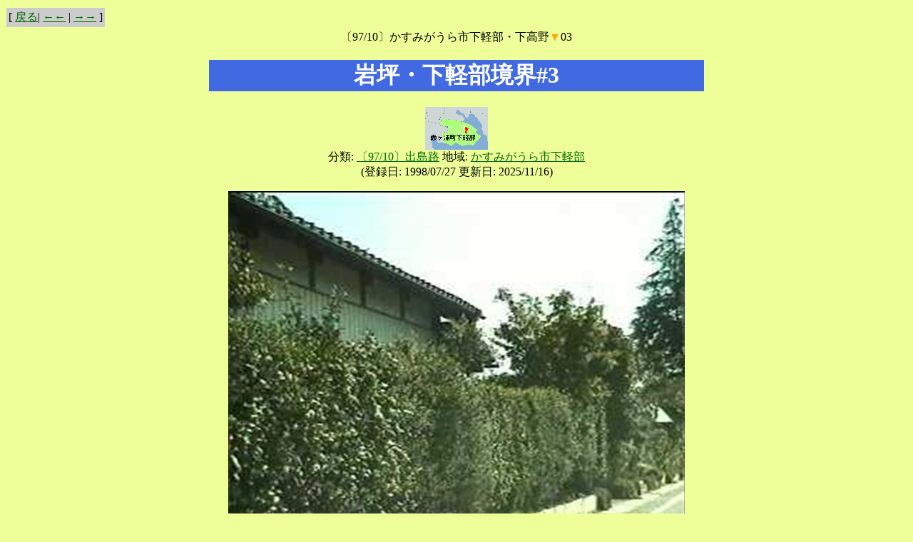

--- FILE ---
content_type: text/html
request_url: http://www.kasumigaura.net/mapping/page2/971012a-040.html
body_size: 30831
content:
<!DOCTYPE HTML PUBLIC "-//W3C//DTD HTML 4.01 Transitional//EN">
<html>
<head>
<!-- PopCorn Ver. 2023.0102 / Updated: 2025/11/16 0:9:39-->
<META HTTP-EQUIV="Content-type" CONTENT="text/html; charset=Shift_JIS">
<META NAME="GENERATOR" CONTENT="PopCorn 2023.0102">
<title>岩坪・下軽部境界#3</title>
<STYLE type="text/css">
<!--
a    :    link    {text-decoration    :    none; color    :    #006600; }
a    :    visited {text-decoration    :    none; color    :    #FF3300; }
a    :    active  {text-decoration    :    none; color    :    #006600; }
a    :    hover   {text-decoration    :    underline; color    :    blue; }
h1 { background-color   :    royalblue; color  :   white; }
h2 { background-color :  #339900; color: white; }
-->
</STYLE>


<script language="JavaScript">
<!-- Hide from old browsers
var new1,win1p;
function imageview (img,xv,yv)
{
	if (win1p=="on")
	{
		if (new1.closed) {}
		else {new1.close();}
	}
	win1p = "on";
	xw=xv+50;
	yw=yv+80;
	new1=window.open("", "imgv", "resizable=1,scrollbars=1,width="+xw+",height="+yw+"");
	if(navigator.appVersion.charAt(0)>=3){new1.focus()};
	new1.document.clear();
	new1.document.write("<html><head><title>Image Viewer</title></head><body bgcolor=black><table width=100% height="+yv+" border=0 cellpadding=0 align=center valign=center>");
	new1.document.write("<tr><td align=center valign=top><img src="+img+"></td></tr></table>");
	new1.document.write("<center><form><input type=button value='ウインドウを閉じる' onClick='window.close()'></form></center>")
	new1.document.write("</body></html>");
	new1.document.close();
}
function LinkSelect(form, sel)
{
		adrs = sel.options[sel.selectedIndex].value;
		if (adrs != "-" ) location.href = adrs;
}
// Stop hiding from old browsers -->
</script>
</head>
<body bgcolor="#eeff99" marginheight=0 topmargin=0 link=#006600 vlink="#FF3300" alink=#CC0000>
<form method="post" name="gmenu">
<table height=10><tr><td></td></tr></table>
<table border=0 cellpadding=1 cellspacing=0>
<tr bgcolor=#eeff99>
<td>
<table width="100%" border="0" cellspacing="0"cellpadding="3">
<tr>
<td bgcolor="#cccccc">
<span class="css3n">
[ <a href="../page/971012a-03.html">戻る</a>| <a href="../page2/971012a-039.html">←←</a> | <a href="../page2/971012a-041.html">→→</a> ]</span>
</td>
</tr>
</table>
</td>
</tr>
</table>


<center>
<table width=700>
<tr><td width=700>
<center>
〔97/10〕かすみがうら市下軽部・下高野<font color="orange">▼</font>03
<h1>岩坪・下軽部境界#3</h1>
<p>
<img src="../files/gif/map/shimokarube.gif"><br>
分類: <a href="../cat/road9710-3.html">〔97/10〕出島路</a>  地域: <a href="../rgn/shimokarube.html">かすみがうら市下軽部</a>  <br>
(登録日: 1998/07/27  更新日: 2025/11/16)
</center>


<center>
<img src="../files/jpg/971012a/040.jpg" border=0> 
<br>記録日: 1997/10/12  霞ヶ浦町下軽部<br>
 <p>
</center>
</td></tr></table>
</center>

<table height=10><tr><td></td></tr></table>
<table border=0 cellpadding=1 cellspacing=0>
<tr bgcolor=#eeff99>
<td>
<table width="100%" border="0" cellspacing="0"cellpadding="3">
<tr>
<td bgcolor="#cccccc">
<span class="css3n">
[ <a href="../page/971012a-03.html">戻る</a>| <a href="../page2/971012a-039.html">←←</a> | <a href="../page2/971012a-041.html">→→</a> ]</span>
</td>
</tr>
</table>
</td>
</tr>
</table>


<table height=10><tr><td></td></tr></table>
<table border=0 cellpadding=1 cellspacing=0 width="100%">
<tr bgcolor=#eeff99>
<td>
<table width="100%" border="0" cellspacing="0" cellpadding="3">
<tr>
<td bgcolor="#cccccc">
<span class="css3n">
[ <a href="../cat/road9710-3.html">分類(〔97/10〕出島路)へ戻る</a> | <a href="../page/971012a-02.html">←←</a> | <a href="../page/971012a-04.html">→→</a> ]

</span>
</td>
<td align=right bgcolor="#cccccc">
<span class="css3n">
[ <a href="../cat/road9710-3.html">分類(〔97/10〕出島路)</a> | <a href="../rgn/shimokarube.html">地域(*下軽部)</a> | <a href="../date/199710.html">撮影日(1997/10)</a> | <a href="../update/199807.html">登録日(1998/07)</a> ]</span>
</td>
</tr>
</table>
</td>
</tr>
</table>


<table border=0 cellpadding=1 cellspacing=0 width="100%">
<tr bgcolor=#eeff99>
<td>
<table width="100%" border="0" cellspacing="0" cellpadding="3">
<tr>
<td bgcolor="#cccccc">
<span class="css3n">
[ <a href="../index.html">ホーム</a>| <select name="selLink" size="1" onchange="LinkSelect(this.form, this)">
<option value="-" selected>分類目次　　
<option value="../cat/index.html">分類へ
<option value="../cat/new.html">新着情報
<option value="../cat/2025-10tsukuba.html">〔25/10〕つくば
<option value="../cat/about.html">このサイトについて
<option value="../cat/viewpoint.html">霞ヶ浦*への視点
<option value="../cat/slowlife.html">スローライフ時代の霞ヶ浦*の楽しみ方
<option value="../cat/lake-history.html">霞ヶ浦*の歴史
<option value="../cat/2102-kioku.html">〔21/02〕霞ヶ浦の記憶・父へのオマージュ
<option value="../cat/2001-joban.html">〔20/01〕常磐線沿線と新国立詣
<option value="../cat/1908-mito.html">〔19/08〕水戸・霞ヶ浦
<option value="../cat/1901-lake.html">〔19/01〕霞ヶ浦の景観チェック
<option value="../cat/1810-tsukuba.html">〔18/10〕世界湖沼会議とつくば
<option value="../cat/1808-tsuchiura.html">〔18/08〕土浦・20年前と今
<option value="../cat/1805-shimousa.html">〔18/05〕下総武蔵の国境をめぐる
<option value="../cat/1802-yanaka.html">〔18/02〕谷中ぶらり、常磐線
<option value="../cat/1801-lake.html">〔18/01〕高浜入・北浦をめぐる
<option value="../cat/1705-mito.html">〔17/05〕水戸ぶらり
<option value="../cat/1701-lake.html">〔17/01〕新春の霞ヶ浦
<option value="../cat/1612-rokko.html">〔16/12〕そうだ鹿行行こう
<option value="../cat/1612-ishioka.html">〔16/12〕石岡ぶらり
<option value="../cat/1608-lake.html">〔16/08〕霞ヶ浦ぐるっと一周
<option value="../cat/1509-kennan.html">〔15/09〕変わりゆく県南
<option value="../cat/1411-ibaraki.html">〔14/11〕茨城アラカルト
<option value="../cat/1401-lake.html">〔14/01〕高浜入をめぐる
<option value="../cat/1212-lake.html">〔12/12〕霞ヶ浦をめぐる
<option value="../cat/1212-yuki.html">〔12/08〕筑波・結城をめぐる
<option value="../cat/1105-lake.html">〔11/05〕霞ヶ浦をめぐる
<option value="../cat/1101-lake.html">〔11/01〕高浜入と廃線跡をめぐる
<option value="../cat/1008-airport.html">〔10/08〕霞ヶ浦と茨城空港
<option value="../cat/0908-hobiki.html">〔09/08〕栃木・茨城・帆引き船
<option value="../cat/0901-lake.html">〔09/01〕高浜入をめぐる
<option value="../cat/0808-inba.html">〔08/08〕印旛沼をめぐる
<option value="../cat/0801-tone.html">〔08/01〕利根川河口域をめぐる
<option value="../cat/0703-railway.html">〔07/03〕さようなら鹿島鉄道
<option value="../cat/0601-lake.html">〔06/01〕元日の霞ヶ浦
<option value="../cat/0502-kome.html">〔05/02〕映画『米』ロケ地探訪
<option value="../cat/0501-lake.html">〔05/01〕霞ヶ浦画像集
<option value="../cat/0408-ueno.html">〔04/08〕上野と常磐線
<option value="../cat/0403-kcen.html">〔04/03〕工事中の霞ヶ浦環境センター見学
<option value="../cat/0403-ktx.html">〔04/03〕初春の霞ヶ浦、開業まであと1年のTX
<option value="../cat/0401-snaps.html">〔04/01〕元日スナップ
<option value="../cat/0312-okijiku.html">〔03/12〕霞ヶ浦画像集：沖宿～手野
<option value="../cat/0306-ibaraki.html">〔03/06〕茨城スケッチ
<option value="../cat/0301-lake.html">〔03/01〕霞ヶ浦・横利根川舟航体験
<option value="../cat/0301-lakeside.html">〔03/01〕冬の霞ヶ浦湖岸
<option value="../cat/0212-urizura.html">〔02/12〕瓜連・古徳沼と冬鳥
<option value="../cat/0209-shishi.html">〔02/09〕収穫の秋・里山の秋
<option value="../cat/0201-lake.html">〔02/01〕冬・霞ヶ浦と鳥たち
<option value="../cat/0108-isshu1.html">〔01/08〕霞ヶ浦一周(中岸編)
<option value="../cat/0108-isshu2.html">〔01/08〕霞ヶ浦一周(右岸編)
<option value="../cat/0108-lake.html">〔01/08〕湖上を行く
<option value="../cat/0101-kita.html">〔01/01〕冬・北浦周辺と鳥たち
<option value="../cat/0101-dejima.html">〔01/01〕2001年元日の霞ヶ浦
<option value="../cat/0010-asaza.html">〔00/10〕アサザ見学会体験記
<option value="../cat/0006-itako.html">〔00/06〕水郷潮来あやめの旅
<option value="../cat/0001-suigo.html">〔00/01〕元日の水郷路・鹿島詣
<option value="../cat/0001-dejima.html">〔00/01〕2000年元日の霞ヶ浦
<option value="../cat/0001-bird.html">〔00/01〕冬・霞ヶ浦周辺と鳥たち
<option value="../cat/9912-bird.html">〔99/12〕冬・霞ヶ浦周辺と鳥たち
<option value="../cat/9908-ishioka.html">〔99/08〕石岡・龍神紀行
<option value="../cat/9908-ina_sui.html">〔99/08〕夏の稲敷・水郷路
<option value="../cat/9901-tsuchiura.html">〔99/01〕土浦・水郷都市の面影をたどる
<option value="../cat/9901-lake.html">〔99/01〕元日の霞ヶ浦遊覧
<option value="../cat/9812-tsuchiura.html">〔98/12〕土浦・桜川と宍塚大池
<option value="../cat/9811-birdview.html">〔98/11〕空から見た稲敷～鹿島
<option value="../cat/9810-rokko.html">〔98/10〕鹿行路と鹿島アントラーズ観戦記
<option value="../cat/9808-namegata.html">〔98/08〕行方路
<option value="../cat/9808-itako.html">〔98/08〕潮来路
<option value="../cat/tsukuba9808.html">〔98/08〕霞ヶ浦用水と筑波路
<option value="../cat/yosui9808.html">〔98/08〕出島用水をめぐる
<option value="../cat/9808-dejima.html">〔98/08〕夏の霞ヶ浦・しぐれ断章
<option value="../cat/road9801.html">〔98/01〕高浜入路(玉造～出島)
<option value="../cat/road9711-1.html">〔97/11〕鹿行路(北浦～鹿島)
<option value="../cat/road9711-2.html">〔97/11〕石岡路(出島～石岡)
<option value="../cat/road9710-1.html">〔97/10〕土浦路
<option value="../cat/road9710-2.html">〔97/10〕美浦路(阿見～美浦)
<option value="../cat/road9710-3.html">〔97/10〕出島路
<option value="../cat/road9710-4.html">〔97/10〕稲敷路(土浦～浮島)
<option value="../cat/9708-ishioka.html">〔97/08〕石岡・古代都市の面影をたどる
<option value="../cat/road9708-1.html">〔97/08〕石岡路
<option value="../cat/road9708-2.html">〔97/08〕出島路
<option value="../cat/road9708-3.html">〔97/08〕水郷路(行方～水郷)
<option value="../cat/road9705-1.html">〔97/05〕出島路(出島～土浦)
<option value="../cat/road9705-2.html">〔97/05〕高浜入路(出島～高浜)
<option value="../cat/series.html">〔90-96〕地域クリップ
<option value="../cat/towns.html">市町村ちょっと見
<option value="../cat/fishing.html">釣りの好ポイント
<option value="../cat/bird.html">鳥のアルバム
<option value="../cat/plant.html">植物のアルバム
<option value="../cat/problem.html">霞ヶ浦*の環境問題
<option value="../cat/birth.html">霞ヶ浦町誕生の記録
<option value="../cat/past.html">家にあった昔の写真
<option value="../cat/comparing.html">今と昔を比較して見ると
<option value="../cat/hobiki.html">帆曳き船
<option value="../cat/poem.html">霞ヶ浦の詩
<option value="../cat/lake.html">霞ヶ浦の景観
<option value="../cat/tsukuba.html">筑波山の景観
<option value="../cat/ivent.html">祭と催し
<option value="../cat/ima.html">今は昔を物語る
<option value="../cat/shisetsu.html">町の施設
<option value="../cat/spot.html">町のスポット
<option value="../cat/gyoba.html">漁場の風景
<option value="../cat/tahata.html">田畑の風景
<option value="../cat/shuraku.html">集落の風景
<option value="../cat/heibon.html">平凡な風景
<option value="../cat/document.html">歴史的記録
<option value="../cat/kome.html">映画『米』をめぐって
<option value="../cat/shoku.html">霞ヶ浦*の食文化
<option value="../cat/shuhen.html">霞ヶ浦町の周辺
<option value="../cat/ichiko.html">旧制土浦中学
<option value="../cat/other-lakes.html">他の湖を訪ねる
<option value="../cat/design.html">デザインが霞ヶ浦*を変える
<option value="../cat/link.html">つれづれなる霞ヶ浦*リンク
<option value="../cat/top-images.html">ホームページ映像履歴
<option value="../cat/omake.html">おまけ
<option value="../cat/kyotsu.html">共通ページ
<option value="../cat/addition.html">皆さんの書き込みがあるページ
<option value="../cat/tsukuba-sanpo.html">つくばぶらり散歩
</select>
<select name="selLink" size="1" onchange="LinkSelect(this.form, this)">
<option value="-" selected>地域目次　　
<option value="../rgn/index.html">地域へ
<option value="../rgn/lake-area1.html">霞ヶ浦圏
<option value="../rgn/lake-area2.html">北浦圏
<option value="../rgn/lake-area3.html">水郷圏
<option value="../rgn/lake-t.html">土浦入
<option value="../rgn/lake-m.html">三又沖
<option value="../rgn/kitatone.html">北利根川
<option value="../rgn/yokotone.html">横利根川
<option value="../rgn/kasumi-city.html">かすみがうら市
<option value="../rgn/anjiki.html">*安食
<option value="../rgn/anjiki-lakeside.html">*安食湖岸
<option value="../rgn/kashiwazaki.html">*柏崎
<option value="../rgn/kashiwazaki2.html">*柏崎湖岸
<option value="../rgn/iwatsubo.html">*岩坪
<option value="../rgn/tabuse.html">*田伏
<option value="../rgn/ogami.html">*男神
<option value="../rgn/saka.html">*坂
<option value="../rgn/shitozaki.html">*志戸崎
<option value="../rgn/aruga.html">*有河
<option value="../rgn/ushiwata.html">*牛渡
<option value="../rgn/kamo.html">*加茂
<option value="../rgn/tozaki.html">*戸崎
<option value="../rgn/fukaya.html">*深谷
<option value="../rgn/owada.html">*大和田
<option value="../rgn/mitsugi.html">*三ツ木
<option value="../rgn/shishikura.html">*宍倉
<option value="../rgn/shimokarube.html">*下軽部
<option value="../rgn/kamikarube.html">*上軽部
<option value="../rgn/nishinarui.html">*西成井
<option value="../rgn/chiyoda-town.html">旧千代田町
<option value="../rgn/kasumi-town.html">旧霞ヶ浦町
<option value="../rgn/tsuchiura-city.html">土浦市
<option value="../rgn/tsuchiura-kandatsu.html">*神立
<option value="../rgn/tsuchiura-sugenoya.html">*菅谷町
<option value="../rgn/tsuchiura-shiratori.html">*白鳥町
<option value="../rgn/tsuchiura-okijiku.html">*沖宿町
<option value="../rgn/tsuchiura-tamura.html">*田村町
<option value="../rgn/tsuchiura-teno.html">*手野町
<option value="../rgn/tsuchiura-kidamari.html">*木田余
<option value="../rgn/tsuchiura-manabe.html">*真鍋
<option value="../rgn/tsuchiura-kohoku.html">*湖北
<option value="../rgn/tsuchiura-tozaki.html">*東崎町
<option value="../rgn/tsuchiura-chuo.html">*土浦中央
<option value="../rgn/tsuchiura-kawa1.html">*川口一
<option value="../rgn/tsuchiura-kawa2.html">*川口二
<option value="../rgn/tsuchiura-ariake.html">*有明町
<option value="../rgn/tsuchiura-minato.html">*港町
<option value="../rgn/tsuchiura-hasu.html">*蓮河原
<option value="../rgn/tsuchiura-oiwata.html">*大岩田
<option value="../rgn/tsuchiura-shishi.html">*宍塚
<option value="../rgn/nihari-vill.html">旧新治村
<option value="../rgn/ishioka-city.html">石岡市
<option value="../rgn/yasato-town.html">旧八郷町
<option value="../rgn/ishioka-iseki.html">*井関
<option value="../rgn/ishioka-ishikawa.html">*石川
<option value="../rgn/ishioka-mimura.html">*三村
<option value="../rgn/ishioka-takahama.html">*高浜
<option value="../rgn/ishioka-kokufu.html">*国府
<option value="../rgn/ishioka-sosha.html">*総社
<option value="../rgn/ishioka-fuchu.html">*府中
<option value="../rgn/ishioka-wakamatsu.html">*若松
<option value="../rgn/ishioka-someya.html">*染谷
<option value="../rgn/omitama-city.html">小美玉市
<option value="../rgn/ogawa-town.html">旧小川町
<option value="../rgn/tamari-vill.html">旧玉里村
<option value="../rgn/ami-town.html">阿見町
<option value="../rgn/miho-vill.html">美浦村
<option value="../rgn/miho-kihara.html">*木原
<option value="../rgn/miho-oyama.html">*大山
<option value="../rgn/inashiki-city.html">稲敷市
<option value="../rgn/edosaki-town.html">江戸崎町
<option value="../rgn/sakuragawa-vill.html">桜川村
<option value="../rgn/azuma-town.html">東町
<option value="../rgn/sakuragawa-uki.html">*浮島
<option value="../rgn/namegata-city.html">行方市
<option value="../rgn/tamatsukuri-town.html">旧玉造町
<option value="../rgn/kitaura-town.html">旧北浦町
<option value="../rgn/aso-town.html">旧麻生町
<option value="../rgn/aso-oshita.html">*於下
<option value="../rgn/aso-hashikado.html">*橋門
<option value="../rgn/aso-odaka.html">*小高
<option value="../rgn/aso-shimanami.html">*島並
<option value="../rgn/aso-aso.html">*麻生
<option value="../rgn/aso-tomita.html">*富田
<option value="../rgn/itako-city.html">潮来市
<option value="../rgn/ushibori-town.html">旧牛堀町
<option value="../rgn/itako-nagayama.html">*永山
<option value="../rgn/itako-ayame.html">*あやめ
<option value="../rgn/itako-itako14.html">*潮来十四
<option value="../rgn/itako-mizuhara.html">*水原
<option value="../rgn/itako-nobukata.html">*延方
<option value="../rgn/itako-nobukata2.html">*徳島新田
<option value="../rgn/hokota-city.html">鉾田市
<option value="../rgn/taiyo-vill.html">旧大洋村
<option value="../rgn/kashima-city.html">鹿嶋市
<option value="../rgn/kashima-kyuchu.html">*宮中
<option value="../rgn/kashima-jinkoji.html">*神向寺
<option value="../rgn/kamisu-city.html">神栖市
<option value="../rgn/hasaki-town.html">旧波崎町
<option value="../rgn/tsukuba-city.html">つくば市
<option value="../rgn/tsukubamirai-city.html">つくばみらい市
<option value="../rgn/yawara-vill.html">旧谷和原村
<option value="../rgn/moriya-city.html">守谷市
<option value="../rgn/toride-city.html">取手市
<option value="../rgn/mito-city.html">水戸市
<option value="../rgn/ibaraki.html">茨城
<option value="../rgn/kennan.html">県南
<option value="../rgn/rokko.html">鹿行
<option value="../rgn/keno.html">県央
<option value="../rgn/kensei.html">県西
<option value="../rgn/kenhoku.html">県北
<option value="../rgn/chiba.html">千葉県
<option value="../rgn/katori-city.html">香取市
<option value="../rgn/sawara-city.html">旧佐原市
<option value="../rgn/sawara-katozu.html">*加藤洲
<option value="../rgn/omigawa-town.html">旧小見川町
<option value="../rgn/choshi-city.html">銚子市
<option value="../rgn/narita-city.html">成田市
<option value="../rgn/tokyo.html">東京都
<option value="../rgn/saitama.html">埼玉県
<option value="../rgn/tochigi.html">栃木県
<option value="../rgn/gunma.html">群馬県
<option value="../rgn/nagano.html">長野県
<option value="../rgn/fukushima.html">福島県
</select>
<select name="selLink" size="1" onchange="LinkSelect(this.form, this)">
<option value="-" selected>撮影日目次　
<option value="../date/index.html">撮影日へ
<option value="../date/202511.html">2025/11
<option value="../date/202510.html">2025/10
<option value="../date/202506.html">2025/06
<option value="../date/202505.html">2025/05
<option value="../date/202503.html">2025/03
<option value="../date/202502.html">2025/02
<option value="../date/202501.html">2025/01
<option value="../date/202412.html">2024/12
<option value="../date/202411.html">2024/11
<option value="../date/202408.html">2024/08
<option value="../date/202312.html">2023/12
<option value="../date/202212.html">2022/12
<option value="../date/202105.html">2021/05
<option value="../date/202102.html">2021/02
<option value="../date/202001.html">2020/01
<option value="../date/201912.html">2019/12
<option value="../date/201908.html">2019/08
<option value="../date/201901.html">2019/01
<option value="../date/201810.html">2018/10
<option value="../date/201808.html">2018/08
<option value="../date/201805.html">2018/05
<option value="../date/201802.html">2018/02
<option value="../date/201801.html">2018/01
<option value="../date/201705.html">2017/05
<option value="../date/201701.html">2017/01
<option value="../date/201612.html">2016/12
<option value="../date/201608.html">2016/08
<option value="../date/201511.html">2015/11
<option value="../date/201509.html">2015/09
<option value="../date/201412.html">2014/12
<option value="../date/201411.html">2014/11
<option value="../date/201408.html">2014/08
<option value="../date/201401.html">2014/01
<option value="../date/201301.html">2013/01
<option value="../date/201212.html">2012/12
<option value="../date/201208.html">2012/08
<option value="../date/201200.html">2012/00
<option value="../date/201112.html">2011/12
<option value="../date/201105.html">2011/05
<option value="../date/201103.html">2011/03
<option value="../date/201101.html">2011/01
<option value="../date/201100.html">2011/00
<option value="../date/201008.html">2010/08
<option value="../date/200908.html">2009/08
<option value="../date/200903.html">2009/03
<option value="../date/200901.html">2009/01
<option value="../date/200808.html">2008/08
<option value="../date/200801.html">2008/01
<option value="../date/200703.html">2007/03
<option value="../date/200701.html">2007/01
<option value="../date/200601.html">2006/01
<option value="../date/200509.html">2005/09
<option value="../date/200502.html">2005/02
<option value="../date/200501.html">2005/01
<option value="../date/200408.html">2004/08
<option value="../date/200406.html">2004/06
<option value="../date/200405.html">2004/05
<option value="../date/200403.html">2004/03
<option value="../date/200401.html">2004/01
<option value="../date/200312.html">2003/12
<option value="../date/200308.html">2003/08
<option value="../date/200306.html">2003/06
<option value="../date/200303.html">2003/03
<option value="../date/200301.html">2003/01
<option value="../date/200212.html">2002/12
<option value="../date/200209.html">2002/09
<option value="../date/200208.html">2002/08
<option value="../date/200201.html">2002/01
<option value="../date/200200.html">2002/00
<option value="../date/200108.html">2001/08
<option value="../date/200106.html">2001/06
<option value="../date/200104.html">2001/04
<option value="../date/200101.html">2001/01
<option value="../date/200010.html">2000/10
<option value="../date/200009.html">2000/09
<option value="../date/200008.html">2000/08
<option value="../date/200006.html">2000/06
<option value="../date/200001.html">2000/01
<option value="../date/199912.html">1999/12
<option value="../date/199910.html">1999/10
<option value="../date/199908.html">1999/08
<option value="../date/199901.html">1999/01
<option value="../date/199812.html">1998/12
<option value="../date/199811.html">1998/11
<option value="../date/199810.html">1998/10
<option value="../date/199808.html">1998/08
<option value="../date/199804.html">1998/04
<option value="../date/199803.html">1998/03
<option value="../date/199801.html">1998/01
<option value="../date/199712.html">1997/12
<option value="../date/199711.html">1997/11
<option value="../date/199710.html">1997/10
<option value="../date/199708.html">1997/08
<option value="../date/199705.html">1997/05
<option value="../date/199704.html">1997/04
<option value="../date/199701.html">1997/01
<option value="../date/199608.html">1996/08
<option value="../date/199508.html">1995/08
<option value="../date/199408.html">1994/08
<option value="../date/199308.html">1993/08
<option value="../date/199208.html">1992/08
<option value="../date/199205.html">1992/05
<option value="../date/199204.html">1992/04
<option value="../date/199201.html">1992/01
<option value="../date/199112.html">1991/12
<option value="../date/199111.html">1991/11
<option value="../date/199109.html">1991/09
<option value="../date/199108.html">1991/08
<option value="../date/199012.html">1990/12
<option value="../date/199011.html">1990/11
<option value="../date/199008.html">1990/08
<option value="../date/197708.html">1977/08
<option value="../date/197603.html">1976/03
<option value="../date/196500.html">1965/00
</select>
<select name="selLink" size="1" onchange="LinkSelect(this.form, this)">
<option value="-" selected>登録日目次　
<option value="../update/index.html">登録日へ
<option value="../update/202511.html">2025/11
<option value="../update/202510.html">2025/10
<option value="../update/202508.html">2025/08
<option value="../update/202506.html">2025/06
<option value="../update/202504.html">2025/04
<option value="../update/202503.html">2025/03
<option value="../update/202501.html">2025/01
<option value="../update/202412.html">2024/12
<option value="../update/202409.html">2024/09
<option value="../update/202408.html">2024/08
<option value="../update/202404.html">2024/04
<option value="../update/202401.html">2024/01
<option value="../update/202309.html">2023/09
<option value="../update/202308.html">2023/08
<option value="../update/202301.html">2023/01
<option value="../update/202212.html">2022/12
<option value="../update/202101.html">2021/01
<option value="../update/202004.html">2020/04
<option value="../update/202001.html">2020/01
<option value="../update/201908.html">2019/08
<option value="../update/201901.html">2019/01
<option value="../update/201811.html">2018/11
<option value="../update/201810.html">2018/10
<option value="../update/201808.html">2018/08
<option value="../update/201806.html">2018/06
<option value="../update/201805.html">2018/05
<option value="../update/201802.html">2018/02
<option value="../update/201801.html">2018/01
<option value="../update/201708.html">2017/08
<option value="../update/201705.html">2017/05
<option value="../update/201704.html">2017/04
<option value="../update/201702.html">2017/02
<option value="../update/201701.html">2017/01
<option value="../update/201612.html">2016/12
<option value="../update/201611.html">2016/11
<option value="../update/201609.html">2016/09
<option value="../update/201511.html">2015/11
<option value="../update/201501.html">2015/01
<option value="../update/201412.html">2014/12
<option value="../update/201411.html">2014/11
<option value="../update/201410.html">2014/10
<option value="../update/201409.html">2014/09
<option value="../update/201408.html">2014/08
<option value="../update/201407.html">2014/07
<option value="../update/201401.html">2014/01
<option value="../update/201301.html">2013/01
<option value="../update/201212.html">2012/12
<option value="../update/201105.html">2011/05
<option value="../update/201102.html">2011/02
<option value="../update/201101.html">2011/01
<option value="../update/201008.html">2010/08
<option value="../update/201001.html">2010/01
<option value="../update/200905.html">2009/05
<option value="../update/200901.html">2009/01
<option value="../update/200801.html">2008/01
<option value="../update/200712.html">2007/12
<option value="../update/200612.html">2006/12
<option value="../update/200601.html">2006/01
<option value="../update/200502.html">2005/02
<option value="../update/200501.html">2005/01
<option value="../update/200411.html">2004/11
<option value="../update/200410.html">2004/10
<option value="../update/200406.html">2004/06
<option value="../update/200405.html">2004/05
<option value="../update/200404.html">2004/04
<option value="../update/200401.html">2004/01
<option value="../update/200312.html">2003/12
<option value="../update/200307.html">2003/07
<option value="../update/200302.html">2003/02
<option value="../update/200301.html">2003/01
<option value="../update/200210.html">2002/10
<option value="../update/200209.html">2002/09
<option value="../update/200208.html">2002/08
<option value="../update/200204.html">2002/04
<option value="../update/200203.html">2002/03
<option value="../update/200202.html">2002/02
<option value="../update/200201.html">2002/01
<option value="../update/200109.html">2001/09
<option value="../update/200108.html">2001/08
<option value="../update/200107.html">2001/07
<option value="../update/200106.html">2001/06
<option value="../update/200104.html">2001/04
<option value="../update/200102.html">2001/02
<option value="../update/200101.html">2001/01
<option value="../update/200012.html">2000/12
<option value="../update/200011.html">2000/11
<option value="../update/200010.html">2000/10
<option value="../update/200009.html">2000/09
<option value="../update/200008.html">2000/08
<option value="../update/200007.html">2000/07
<option value="../update/200006.html">2000/06
<option value="../update/200005.html">2000/05
<option value="../update/200004.html">2000/04
<option value="../update/200003.html">2000/03
<option value="../update/200002.html">2000/02
<option value="../update/200001.html">2000/01
<option value="../update/199912.html">1999/12
<option value="../update/199911.html">1999/11
<option value="../update/199910.html">1999/10
<option value="../update/199909.html">1999/09
<option value="../update/199908.html">1999/08
<option value="../update/199907.html">1999/07
<option value="../update/199906.html">1999/06
<option value="../update/199905.html">1999/05
<option value="../update/199904.html">1999/04
<option value="../update/199903.html">1999/03
<option value="../update/199902.html">1999/02
<option value="../update/199901.html">1999/01
<option value="../update/199812.html">1998/12
<option value="../update/199811.html">1998/11
<option value="../update/199810.html">1998/10
<option value="../update/199808.html">1998/08
<option value="../update/199807.html">1998/07
<option value="../update/199806.html">1998/06
<option value="../update/199805.html">1998/05
<option value="../update/199804.html">1998/04
<option value="../update/199803.html">1998/03
<option value="../update/199802.html">1998/02
<option value="../update/199801.html">1998/01
<option value="../update/199712.html">1997/12
<option value="../update/199711.html">1997/11
<option value="../update/199710.html">1997/10
<option value="../update/199709.html">1997/09
<option value="../update/199708.html">1997/08
<option value="../update/199707.html">1997/07
<option value="../update/199706.html">1997/06
<option value="../update/199705.html">1997/05
<option value="../update/199704.html">1997/04
<option value="../update/199703.html">1997/03
<option value="../update/199702.html">1997/02
<option value="../update/199701.html">1997/01
</select>
 | <a href="../xref/index.html">XREF目次</a> ]
</span>
</td>
</tr>
</table>
</td>
</tr>
</table>

[ <a href="http://www.kasumigaura.net/" target="_top">かすみがうら*ネット</a> ]<br><TABLE WIDTH="100%" BORDER="0" CELLSPACING="0" CELLPADDING="0">
<TR><TD HEIGHT="12"></TD></TR>
<TR BGCOLOR="#777777">
<TD>
<TABLE BORDER="0" CELLSPACING="0" CELLPADDING="0">
<TR><TD HEIGHT="5"></TD></TR>
<TR>
<TD WIDTH="3"></TD>
<TD>
</form>
<form method="GET" action="http://www.google.co.jp/search">
<font color=white>
<input type="text" name="q" size="20" maxlength="255" value="キーワード">
<input type="hidden" name="sitesearch" value="www.kasumigaura.net/mapping/">
<input type="hidden" name="domains" value="www.kasumigaura.net/mapping/">
<input type="hidden" name="hl" value="ja">
<input type="hidden" name="num" value="20">
<input type="hidden" name="ie" value="Shift_JIS">
<input type="hidden" name="oe" value="Shift_JIS">
<input type="submit" value="Search!">
<IMG src="../files/gif/google.gif" width="110" height="22" alt="グーグル サイト内検索">
</font>
</TD>
</TR>
<TR><TD HEIGHT="4"></TD></TR>
</TABLE>
</TD>
</TR>
</TABLE>

<font size=-1>[ <a href=http://linkdata.org/work/rdf1s2535i>LinkData『マッピング霞ヶ浦*』ページ一覧</a>｜<a href=http://citydata.jp/%E8%8C%A8%E5%9F%8E%E7%9C%8C/%E7%9F%B3%E5%B2%A1%E5%B8%82/%E3%80%8E%E3%83%9E%E3%83%83%E3%83%94%E3%83%B3%E3%82%B0%E9%9C%9E%E3%83%B6%E6%B5%A6*%E3%80%8F%E3%83%9A%E3%83%BC%E3%82%B8%E4%B8%80%E8%A6%A7%EF%BC%88%E3%82%AB%E3%83%86%E3%82%B4%E3%83%AA%E5%88%A5%EF%BC%89/rdf1s2535i/mapping_kasumigaura.html>マップを見る</a>｜<a href=http://linkdata.org/download/rdf1s2535i/ttl/mapping_kasumigaura_ttl.txt>RDF(Turtle)</a>｜<a href=http://www.kasumigaura.net/mapping/mapping.rss.xml>RSS1.0形式</a>｜<a href=http://www.kasumigaura.net/mapping/mapping.txt>テーブルデータ(TEXT)</a> ]</font></form>
<p>
</body>
</html>

